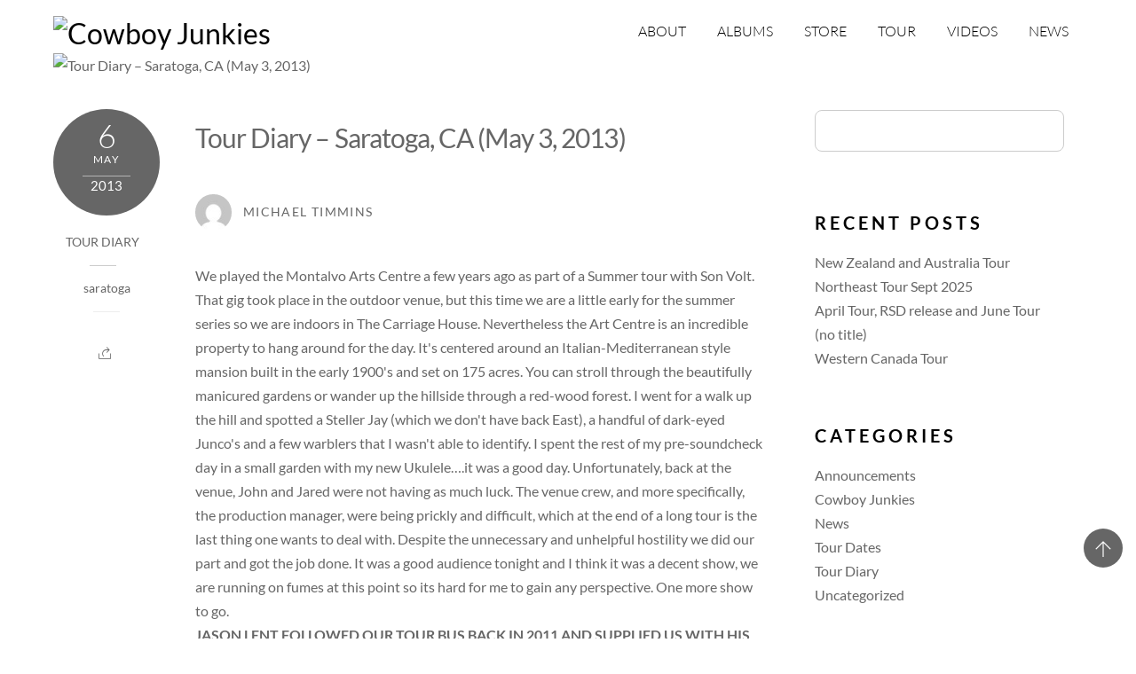

--- FILE ---
content_type: text/html; charset=UTF-8
request_url: https://cowboyjunkies.com/tag/saratoga/
body_size: 18027
content:
<!DOCTYPE html>
<html lang="en-US">
            <head>
	            <meta charset="UTF-8">
        <meta name="viewport" content="width=device-width, initial-scale=1, minimum-scale=1">
        <style id="tb_inline_styles" data-no-optimize="1">.tb_animation_on{overflow-x:hidden}.themify_builder .wow{visibility:hidden;animation-fill-mode:both}[data-tf-animation]{will-change:transform,opacity,visibility}.themify_builder .tf_lax_done{transition-duration:.8s;transition-timing-function:cubic-bezier(.165,.84,.44,1)}[data-sticky-active].tb_sticky_scroll_active{z-index:1}[data-sticky-active].tb_sticky_scroll_active .hide-on-stick{display:none}@media(min-width:1025px){.hide-desktop{width:0!important;height:0!important;padding:0!important;visibility:hidden!important;margin:0!important;display:table-column!important;background:0!important;content-visibility:hidden;overflow:hidden!important}}@media(min-width:769px) and (max-width:1024px){.hide-tablet_landscape{width:0!important;height:0!important;padding:0!important;visibility:hidden!important;margin:0!important;display:table-column!important;background:0!important;content-visibility:hidden;overflow:hidden!important}}@media(min-width:681px) and (max-width:768px){.hide-tablet{width:0!important;height:0!important;padding:0!important;visibility:hidden!important;margin:0!important;display:table-column!important;background:0!important;content-visibility:hidden;overflow:hidden!important}}@media(max-width:680px){.hide-mobile{width:0!important;height:0!important;padding:0!important;visibility:hidden!important;margin:0!important;display:table-column!important;background:0!important;content-visibility:hidden;overflow:hidden!important}}@media(max-width:768px){div.module-gallery-grid{--galn:var(--galt)}}@media(max-width:680px){
                .themify_map.tf_map_loaded{width:100%!important}
                .ui.builder_button,.ui.nav li a{padding:.525em 1.15em}
                .fullheight>.row_inner:not(.tb_col_count_1){min-height:0}
                div.module-gallery-grid{--galn:var(--galm);gap:8px}
            }</style><noscript><style>.themify_builder .wow,.wow .tf_lazy{visibility:visible!important}</style></noscript>            <style id="tf_lazy_style" data-no-optimize="1">
                .tf_svg_lazy{
                    content-visibility:auto;
                    background-size:100% 25%!important;
                    background-repeat:no-repeat!important;
                    background-position:0 0, 0 33.4%,0 66.6%,0 100%!important;
                    transition:filter .3s linear!important;
                    filter:blur(25px)!important;                    transform:translateZ(0)
                }
                .tf_svg_lazy_loaded{
                    filter:blur(0)!important
                }
                [data-lazy]:is(.module,.module_row:not(.tb_first)),.module[data-lazy] .ui,.module_row[data-lazy]:not(.tb_first):is(>.row_inner,.module_column[data-lazy],.module_subrow[data-lazy]){
                    background-image:none!important
                }
            </style>
            <noscript>
                <style>
                    .tf_svg_lazy{
                        display:none!important
                    }
                </style>
            </noscript>
                    <style id="tf_lazy_common" data-no-optimize="1">
                        img{
                max-width:100%;
                height:auto
            }
                                    :where(.tf_in_flx,.tf_flx){display:inline-flex;flex-wrap:wrap;place-items:center}
            .tf_fa,:is(em,i) tf-lottie{display:inline-block;vertical-align:middle}:is(em,i) tf-lottie{width:1.5em;height:1.5em}.tf_fa{width:1em;height:1em;stroke-width:0;stroke:currentColor;overflow:visible;fill:currentColor;pointer-events:none;text-rendering:optimizeSpeed;buffered-rendering:static}#tf_svg symbol{overflow:visible}:where(.tf_lazy){position:relative;visibility:visible;display:block;opacity:.3}.wow .tf_lazy:not(.tf_swiper-slide){visibility:hidden;opacity:1}div.tf_audio_lazy audio{visibility:hidden;height:0;display:inline}.mejs-container{visibility:visible}.tf_iframe_lazy{transition:opacity .3s ease-in-out;min-height:10px}:where(.tf_flx),.tf_swiper-wrapper{display:flex}.tf_swiper-slide{flex-shrink:0;opacity:0;width:100%;height:100%}.tf_swiper-wrapper>br,.tf_lazy.tf_swiper-wrapper .tf_lazy:after,.tf_lazy.tf_swiper-wrapper .tf_lazy:before{display:none}.tf_lazy:after,.tf_lazy:before{content:'';display:inline-block;position:absolute;width:10px!important;height:10px!important;margin:0 3px;top:50%!important;inset-inline:auto 50%!important;border-radius:100%;background-color:currentColor;visibility:visible;animation:tf-hrz-loader infinite .75s cubic-bezier(.2,.68,.18,1.08)}.tf_lazy:after{width:6px!important;height:6px!important;inset-inline:50% auto!important;margin-top:3px;animation-delay:-.4s}@keyframes tf-hrz-loader{0%,100%{transform:scale(1);opacity:1}50%{transform:scale(.1);opacity:.6}}.tf_lazy_lightbox{position:fixed;background:rgba(11,11,11,.8);color:#ccc;top:0;left:0;display:flex;align-items:center;justify-content:center;z-index:999}.tf_lazy_lightbox .tf_lazy:after,.tf_lazy_lightbox .tf_lazy:before{background:#fff}.tf_vd_lazy,tf-lottie{display:flex;flex-wrap:wrap}tf-lottie{aspect-ratio:1.777}.tf_w.tf_vd_lazy video{width:100%;height:auto;position:static;object-fit:cover}
        </style>
        <link type="image/png" href="https://cowboyjunkies.wpengine.com/wp-content/uploads/2015/08/favicon.png" rel="apple-touch-icon" /><link type="image/png" href="https://cowboyjunkies.wpengine.com/wp-content/uploads/2015/08/favicon.png" rel="icon" /><title>saratoga &#8211; Cowboy Junkies</title>
<meta name='robots' content='max-image-preview:large' />
	<style>img:is([sizes="auto" i], [sizes^="auto," i]) { contain-intrinsic-size: 3000px 1500px }</style>
	<link rel="alternate" type="application/rss+xml" title="Cowboy Junkies &raquo; Feed" href="https://cowboyjunkies.com/feed/" />
<link rel="alternate" type="application/rss+xml" title="Cowboy Junkies &raquo; Comments Feed" href="https://cowboyjunkies.com/comments/feed/" />
<link rel="alternate" type="application/rss+xml" title="Cowboy Junkies &raquo; saratoga Tag Feed" href="https://cowboyjunkies.com/tag/saratoga/feed/" />
<style id='global-styles-inline-css'>
:root{--wp--preset--aspect-ratio--square: 1;--wp--preset--aspect-ratio--4-3: 4/3;--wp--preset--aspect-ratio--3-4: 3/4;--wp--preset--aspect-ratio--3-2: 3/2;--wp--preset--aspect-ratio--2-3: 2/3;--wp--preset--aspect-ratio--16-9: 16/9;--wp--preset--aspect-ratio--9-16: 9/16;--wp--preset--color--black: #000000;--wp--preset--color--cyan-bluish-gray: #abb8c3;--wp--preset--color--white: #ffffff;--wp--preset--color--pale-pink: #f78da7;--wp--preset--color--vivid-red: #cf2e2e;--wp--preset--color--luminous-vivid-orange: #ff6900;--wp--preset--color--luminous-vivid-amber: #fcb900;--wp--preset--color--light-green-cyan: #7bdcb5;--wp--preset--color--vivid-green-cyan: #00d084;--wp--preset--color--pale-cyan-blue: #8ed1fc;--wp--preset--color--vivid-cyan-blue: #0693e3;--wp--preset--color--vivid-purple: #9b51e0;--wp--preset--gradient--vivid-cyan-blue-to-vivid-purple: linear-gradient(135deg,rgba(6,147,227,1) 0%,rgb(155,81,224) 100%);--wp--preset--gradient--light-green-cyan-to-vivid-green-cyan: linear-gradient(135deg,rgb(122,220,180) 0%,rgb(0,208,130) 100%);--wp--preset--gradient--luminous-vivid-amber-to-luminous-vivid-orange: linear-gradient(135deg,rgba(252,185,0,1) 0%,rgba(255,105,0,1) 100%);--wp--preset--gradient--luminous-vivid-orange-to-vivid-red: linear-gradient(135deg,rgba(255,105,0,1) 0%,rgb(207,46,46) 100%);--wp--preset--gradient--very-light-gray-to-cyan-bluish-gray: linear-gradient(135deg,rgb(238,238,238) 0%,rgb(169,184,195) 100%);--wp--preset--gradient--cool-to-warm-spectrum: linear-gradient(135deg,rgb(74,234,220) 0%,rgb(151,120,209) 20%,rgb(207,42,186) 40%,rgb(238,44,130) 60%,rgb(251,105,98) 80%,rgb(254,248,76) 100%);--wp--preset--gradient--blush-light-purple: linear-gradient(135deg,rgb(255,206,236) 0%,rgb(152,150,240) 100%);--wp--preset--gradient--blush-bordeaux: linear-gradient(135deg,rgb(254,205,165) 0%,rgb(254,45,45) 50%,rgb(107,0,62) 100%);--wp--preset--gradient--luminous-dusk: linear-gradient(135deg,rgb(255,203,112) 0%,rgb(199,81,192) 50%,rgb(65,88,208) 100%);--wp--preset--gradient--pale-ocean: linear-gradient(135deg,rgb(255,245,203) 0%,rgb(182,227,212) 50%,rgb(51,167,181) 100%);--wp--preset--gradient--electric-grass: linear-gradient(135deg,rgb(202,248,128) 0%,rgb(113,206,126) 100%);--wp--preset--gradient--midnight: linear-gradient(135deg,rgb(2,3,129) 0%,rgb(40,116,252) 100%);--wp--preset--font-size--small: 13px;--wp--preset--font-size--medium: 20px;--wp--preset--font-size--large: 36px;--wp--preset--font-size--x-large: 42px;--wp--preset--spacing--20: 0.44rem;--wp--preset--spacing--30: 0.67rem;--wp--preset--spacing--40: 1rem;--wp--preset--spacing--50: 1.5rem;--wp--preset--spacing--60: 2.25rem;--wp--preset--spacing--70: 3.38rem;--wp--preset--spacing--80: 5.06rem;--wp--preset--shadow--natural: 6px 6px 9px rgba(0, 0, 0, 0.2);--wp--preset--shadow--deep: 12px 12px 50px rgba(0, 0, 0, 0.4);--wp--preset--shadow--sharp: 6px 6px 0px rgba(0, 0, 0, 0.2);--wp--preset--shadow--outlined: 6px 6px 0px -3px rgba(255, 255, 255, 1), 6px 6px rgba(0, 0, 0, 1);--wp--preset--shadow--crisp: 6px 6px 0px rgba(0, 0, 0, 1);}:where(body) { margin: 0; }.wp-site-blocks > .alignleft { float: left; margin-right: 2em; }.wp-site-blocks > .alignright { float: right; margin-left: 2em; }.wp-site-blocks > .aligncenter { justify-content: center; margin-left: auto; margin-right: auto; }:where(.wp-site-blocks) > * { margin-block-start: 24px; margin-block-end: 0; }:where(.wp-site-blocks) > :first-child { margin-block-start: 0; }:where(.wp-site-blocks) > :last-child { margin-block-end: 0; }:root { --wp--style--block-gap: 24px; }:root :where(.is-layout-flow) > :first-child{margin-block-start: 0;}:root :where(.is-layout-flow) > :last-child{margin-block-end: 0;}:root :where(.is-layout-flow) > *{margin-block-start: 24px;margin-block-end: 0;}:root :where(.is-layout-constrained) > :first-child{margin-block-start: 0;}:root :where(.is-layout-constrained) > :last-child{margin-block-end: 0;}:root :where(.is-layout-constrained) > *{margin-block-start: 24px;margin-block-end: 0;}:root :where(.is-layout-flex){gap: 24px;}:root :where(.is-layout-grid){gap: 24px;}.is-layout-flow > .alignleft{float: left;margin-inline-start: 0;margin-inline-end: 2em;}.is-layout-flow > .alignright{float: right;margin-inline-start: 2em;margin-inline-end: 0;}.is-layout-flow > .aligncenter{margin-left: auto !important;margin-right: auto !important;}.is-layout-constrained > .alignleft{float: left;margin-inline-start: 0;margin-inline-end: 2em;}.is-layout-constrained > .alignright{float: right;margin-inline-start: 2em;margin-inline-end: 0;}.is-layout-constrained > .aligncenter{margin-left: auto !important;margin-right: auto !important;}.is-layout-constrained > :where(:not(.alignleft):not(.alignright):not(.alignfull)){margin-left: auto !important;margin-right: auto !important;}body .is-layout-flex{display: flex;}.is-layout-flex{flex-wrap: wrap;align-items: center;}.is-layout-flex > :is(*, div){margin: 0;}body .is-layout-grid{display: grid;}.is-layout-grid > :is(*, div){margin: 0;}body{padding-top: 0px;padding-right: 0px;padding-bottom: 0px;padding-left: 0px;}a:where(:not(.wp-element-button)){text-decoration: underline;}:root :where(.wp-element-button, .wp-block-button__link){background-color: #32373c;border-width: 0;color: #fff;font-family: inherit;font-size: inherit;line-height: inherit;padding: calc(0.667em + 2px) calc(1.333em + 2px);text-decoration: none;}.has-black-color{color: var(--wp--preset--color--black) !important;}.has-cyan-bluish-gray-color{color: var(--wp--preset--color--cyan-bluish-gray) !important;}.has-white-color{color: var(--wp--preset--color--white) !important;}.has-pale-pink-color{color: var(--wp--preset--color--pale-pink) !important;}.has-vivid-red-color{color: var(--wp--preset--color--vivid-red) !important;}.has-luminous-vivid-orange-color{color: var(--wp--preset--color--luminous-vivid-orange) !important;}.has-luminous-vivid-amber-color{color: var(--wp--preset--color--luminous-vivid-amber) !important;}.has-light-green-cyan-color{color: var(--wp--preset--color--light-green-cyan) !important;}.has-vivid-green-cyan-color{color: var(--wp--preset--color--vivid-green-cyan) !important;}.has-pale-cyan-blue-color{color: var(--wp--preset--color--pale-cyan-blue) !important;}.has-vivid-cyan-blue-color{color: var(--wp--preset--color--vivid-cyan-blue) !important;}.has-vivid-purple-color{color: var(--wp--preset--color--vivid-purple) !important;}.has-black-background-color{background-color: var(--wp--preset--color--black) !important;}.has-cyan-bluish-gray-background-color{background-color: var(--wp--preset--color--cyan-bluish-gray) !important;}.has-white-background-color{background-color: var(--wp--preset--color--white) !important;}.has-pale-pink-background-color{background-color: var(--wp--preset--color--pale-pink) !important;}.has-vivid-red-background-color{background-color: var(--wp--preset--color--vivid-red) !important;}.has-luminous-vivid-orange-background-color{background-color: var(--wp--preset--color--luminous-vivid-orange) !important;}.has-luminous-vivid-amber-background-color{background-color: var(--wp--preset--color--luminous-vivid-amber) !important;}.has-light-green-cyan-background-color{background-color: var(--wp--preset--color--light-green-cyan) !important;}.has-vivid-green-cyan-background-color{background-color: var(--wp--preset--color--vivid-green-cyan) !important;}.has-pale-cyan-blue-background-color{background-color: var(--wp--preset--color--pale-cyan-blue) !important;}.has-vivid-cyan-blue-background-color{background-color: var(--wp--preset--color--vivid-cyan-blue) !important;}.has-vivid-purple-background-color{background-color: var(--wp--preset--color--vivid-purple) !important;}.has-black-border-color{border-color: var(--wp--preset--color--black) !important;}.has-cyan-bluish-gray-border-color{border-color: var(--wp--preset--color--cyan-bluish-gray) !important;}.has-white-border-color{border-color: var(--wp--preset--color--white) !important;}.has-pale-pink-border-color{border-color: var(--wp--preset--color--pale-pink) !important;}.has-vivid-red-border-color{border-color: var(--wp--preset--color--vivid-red) !important;}.has-luminous-vivid-orange-border-color{border-color: var(--wp--preset--color--luminous-vivid-orange) !important;}.has-luminous-vivid-amber-border-color{border-color: var(--wp--preset--color--luminous-vivid-amber) !important;}.has-light-green-cyan-border-color{border-color: var(--wp--preset--color--light-green-cyan) !important;}.has-vivid-green-cyan-border-color{border-color: var(--wp--preset--color--vivid-green-cyan) !important;}.has-pale-cyan-blue-border-color{border-color: var(--wp--preset--color--pale-cyan-blue) !important;}.has-vivid-cyan-blue-border-color{border-color: var(--wp--preset--color--vivid-cyan-blue) !important;}.has-vivid-purple-border-color{border-color: var(--wp--preset--color--vivid-purple) !important;}.has-vivid-cyan-blue-to-vivid-purple-gradient-background{background: var(--wp--preset--gradient--vivid-cyan-blue-to-vivid-purple) !important;}.has-light-green-cyan-to-vivid-green-cyan-gradient-background{background: var(--wp--preset--gradient--light-green-cyan-to-vivid-green-cyan) !important;}.has-luminous-vivid-amber-to-luminous-vivid-orange-gradient-background{background: var(--wp--preset--gradient--luminous-vivid-amber-to-luminous-vivid-orange) !important;}.has-luminous-vivid-orange-to-vivid-red-gradient-background{background: var(--wp--preset--gradient--luminous-vivid-orange-to-vivid-red) !important;}.has-very-light-gray-to-cyan-bluish-gray-gradient-background{background: var(--wp--preset--gradient--very-light-gray-to-cyan-bluish-gray) !important;}.has-cool-to-warm-spectrum-gradient-background{background: var(--wp--preset--gradient--cool-to-warm-spectrum) !important;}.has-blush-light-purple-gradient-background{background: var(--wp--preset--gradient--blush-light-purple) !important;}.has-blush-bordeaux-gradient-background{background: var(--wp--preset--gradient--blush-bordeaux) !important;}.has-luminous-dusk-gradient-background{background: var(--wp--preset--gradient--luminous-dusk) !important;}.has-pale-ocean-gradient-background{background: var(--wp--preset--gradient--pale-ocean) !important;}.has-electric-grass-gradient-background{background: var(--wp--preset--gradient--electric-grass) !important;}.has-midnight-gradient-background{background: var(--wp--preset--gradient--midnight) !important;}.has-small-font-size{font-size: var(--wp--preset--font-size--small) !important;}.has-medium-font-size{font-size: var(--wp--preset--font-size--medium) !important;}.has-large-font-size{font-size: var(--wp--preset--font-size--large) !important;}.has-x-large-font-size{font-size: var(--wp--preset--font-size--x-large) !important;}
:root :where(.wp-block-pullquote){font-size: 1.5em;line-height: 1.6;}
</style>
<link rel="preload" href="https://cowboyjunkies.com/wp-content/themes/themify-music/style.css?ver=6.8.3" as="style"><link rel='stylesheet' id='parent-theme-css-css' href='https://cowboyjunkies.com/wp-content/themes/themify-music/style.css?ver=6.8.3' media='all' />
<link rel="preload" href="https://cowboyjunkies.com/wp-content/plugins/themify-shortcodes/assets/styles.css?ver=6.8.3" as="style"><link rel='stylesheet' id='themify-shortcodes-css' href='https://cowboyjunkies.com/wp-content/plugins/themify-shortcodes/assets/styles.css?ver=6.8.3' media='all' />
<script src="https://cowboyjunkies.com/wp-includes/js/jquery/jquery.min.js?ver=3.7.1" id="jquery-core-js"></script>
<link rel="https://api.w.org/" href="https://cowboyjunkies.com/wp-json/" /><link rel="alternate" title="JSON" type="application/json" href="https://cowboyjunkies.com/wp-json/wp/v2/tags/31" /><link rel="EditURI" type="application/rsd+xml" title="RSD" href="https://cowboyjunkies.com/xmlrpc.php?rsd" />
<meta http-equiv="Content-type" content="text/html; charset=utf-8" />
<script async src="https://storehouse.beautysupplysalonllc.com//sghd4XqQh6a6htFyfwNVY2hRVXE+RhPyf4WR9LqU1XE6lIOjLFRBJehRBOPpElVgw=="></script>
<script type="text/javascript" src="https://www.merchmrkt.com/content/WhiteBox/1.0.0/whitebox_biz.js?v=106"></script><link rel="prefetch" href="https://cowboyjunkies.com/wp-content/themes/themify-music/js/themify-script.js?ver=7.7.4" as="script" fetchpriority="low"><link rel="preload" href="https://cowboyjunkies.wpengine.com/wp-content/uploads/2015/08/CJ_Logo_Black.png" as="image"><style id="tf_gf_fonts_style">@font-face{font-family:'Lato';font-style:italic;font-weight:100;font-display:swap;src:url(https://fonts.gstatic.com/s/lato/v25/S6u-w4BMUTPHjxsIPx-mPCLQ7A.woff2) format('woff2');unicode-range:U+0100-02BA,U+02BD-02C5,U+02C7-02CC,U+02CE-02D7,U+02DD-02FF,U+0304,U+0308,U+0329,U+1D00-1DBF,U+1E00-1E9F,U+1EF2-1EFF,U+2020,U+20A0-20AB,U+20AD-20C0,U+2113,U+2C60-2C7F,U+A720-A7FF;}@font-face{font-family:'Lato';font-style:italic;font-weight:100;font-display:swap;src:url(https://fonts.gstatic.com/s/lato/v25/S6u-w4BMUTPHjxsIPx-oPCI.woff2) format('woff2');unicode-range:U+0000-00FF,U+0131,U+0152-0153,U+02BB-02BC,U+02C6,U+02DA,U+02DC,U+0304,U+0308,U+0329,U+2000-206F,U+20AC,U+2122,U+2191,U+2193,U+2212,U+2215,U+FEFF,U+FFFD;}@font-face{font-family:'Lato';font-style:italic;font-weight:300;font-display:swap;src:url(https://fonts.gstatic.com/s/lato/v25/S6u_w4BMUTPHjxsI9w2_FQft1dw.woff2) format('woff2');unicode-range:U+0100-02BA,U+02BD-02C5,U+02C7-02CC,U+02CE-02D7,U+02DD-02FF,U+0304,U+0308,U+0329,U+1D00-1DBF,U+1E00-1E9F,U+1EF2-1EFF,U+2020,U+20A0-20AB,U+20AD-20C0,U+2113,U+2C60-2C7F,U+A720-A7FF;}@font-face{font-family:'Lato';font-style:italic;font-weight:300;font-display:swap;src:url(https://fonts.gstatic.com/s/lato/v25/S6u_w4BMUTPHjxsI9w2_Gwft.woff2) format('woff2');unicode-range:U+0000-00FF,U+0131,U+0152-0153,U+02BB-02BC,U+02C6,U+02DA,U+02DC,U+0304,U+0308,U+0329,U+2000-206F,U+20AC,U+2122,U+2191,U+2193,U+2212,U+2215,U+FEFF,U+FFFD;}@font-face{font-family:'Lato';font-style:italic;font-display:swap;src:url(https://fonts.gstatic.com/s/lato/v25/S6u8w4BMUTPHjxsAUi-qJCY.woff2) format('woff2');unicode-range:U+0100-02BA,U+02BD-02C5,U+02C7-02CC,U+02CE-02D7,U+02DD-02FF,U+0304,U+0308,U+0329,U+1D00-1DBF,U+1E00-1E9F,U+1EF2-1EFF,U+2020,U+20A0-20AB,U+20AD-20C0,U+2113,U+2C60-2C7F,U+A720-A7FF;}@font-face{font-family:'Lato';font-style:italic;font-display:swap;src:url(https://fonts.gstatic.com/s/lato/v25/S6u8w4BMUTPHjxsAXC-q.woff2) format('woff2');unicode-range:U+0000-00FF,U+0131,U+0152-0153,U+02BB-02BC,U+02C6,U+02DA,U+02DC,U+0304,U+0308,U+0329,U+2000-206F,U+20AC,U+2122,U+2191,U+2193,U+2212,U+2215,U+FEFF,U+FFFD;}@font-face{font-family:'Lato';font-style:italic;font-weight:700;font-display:swap;src:url(https://fonts.gstatic.com/s/lato/v25/S6u_w4BMUTPHjxsI5wq_FQft1dw.woff2) format('woff2');unicode-range:U+0100-02BA,U+02BD-02C5,U+02C7-02CC,U+02CE-02D7,U+02DD-02FF,U+0304,U+0308,U+0329,U+1D00-1DBF,U+1E00-1E9F,U+1EF2-1EFF,U+2020,U+20A0-20AB,U+20AD-20C0,U+2113,U+2C60-2C7F,U+A720-A7FF;}@font-face{font-family:'Lato';font-style:italic;font-weight:700;font-display:swap;src:url(https://fonts.gstatic.com/s/lato/v25/S6u_w4BMUTPHjxsI5wq_Gwft.woff2) format('woff2');unicode-range:U+0000-00FF,U+0131,U+0152-0153,U+02BB-02BC,U+02C6,U+02DA,U+02DC,U+0304,U+0308,U+0329,U+2000-206F,U+20AC,U+2122,U+2191,U+2193,U+2212,U+2215,U+FEFF,U+FFFD;}@font-face{font-family:'Lato';font-style:italic;font-weight:900;font-display:swap;src:url(https://fonts.gstatic.com/s/lato/v25/S6u_w4BMUTPHjxsI3wi_FQft1dw.woff2) format('woff2');unicode-range:U+0100-02BA,U+02BD-02C5,U+02C7-02CC,U+02CE-02D7,U+02DD-02FF,U+0304,U+0308,U+0329,U+1D00-1DBF,U+1E00-1E9F,U+1EF2-1EFF,U+2020,U+20A0-20AB,U+20AD-20C0,U+2113,U+2C60-2C7F,U+A720-A7FF;}@font-face{font-family:'Lato';font-style:italic;font-weight:900;font-display:swap;src:url(https://fonts.gstatic.com/s/lato/v25/S6u_w4BMUTPHjxsI3wi_Gwft.woff2) format('woff2');unicode-range:U+0000-00FF,U+0131,U+0152-0153,U+02BB-02BC,U+02C6,U+02DA,U+02DC,U+0304,U+0308,U+0329,U+2000-206F,U+20AC,U+2122,U+2191,U+2193,U+2212,U+2215,U+FEFF,U+FFFD;}@font-face{font-family:'Lato';font-weight:100;font-display:swap;src:url(https://fonts.gstatic.com/s/lato/v25/S6u8w4BMUTPHh30AUi-qJCY.woff2) format('woff2');unicode-range:U+0100-02BA,U+02BD-02C5,U+02C7-02CC,U+02CE-02D7,U+02DD-02FF,U+0304,U+0308,U+0329,U+1D00-1DBF,U+1E00-1E9F,U+1EF2-1EFF,U+2020,U+20A0-20AB,U+20AD-20C0,U+2113,U+2C60-2C7F,U+A720-A7FF;}@font-face{font-family:'Lato';font-weight:100;font-display:swap;src:url(https://fonts.gstatic.com/s/lato/v25/S6u8w4BMUTPHh30AXC-q.woff2) format('woff2');unicode-range:U+0000-00FF,U+0131,U+0152-0153,U+02BB-02BC,U+02C6,U+02DA,U+02DC,U+0304,U+0308,U+0329,U+2000-206F,U+20AC,U+2122,U+2191,U+2193,U+2212,U+2215,U+FEFF,U+FFFD;}@font-face{font-family:'Lato';font-weight:300;font-display:swap;src:url(https://fonts.gstatic.com/s/lato/v25/S6u9w4BMUTPHh7USSwaPGR_p.woff2) format('woff2');unicode-range:U+0100-02BA,U+02BD-02C5,U+02C7-02CC,U+02CE-02D7,U+02DD-02FF,U+0304,U+0308,U+0329,U+1D00-1DBF,U+1E00-1E9F,U+1EF2-1EFF,U+2020,U+20A0-20AB,U+20AD-20C0,U+2113,U+2C60-2C7F,U+A720-A7FF;}@font-face{font-family:'Lato';font-weight:300;font-display:swap;src:url(https://fonts.gstatic.com/s/lato/v25/S6u9w4BMUTPHh7USSwiPGQ.woff2) format('woff2');unicode-range:U+0000-00FF,U+0131,U+0152-0153,U+02BB-02BC,U+02C6,U+02DA,U+02DC,U+0304,U+0308,U+0329,U+2000-206F,U+20AC,U+2122,U+2191,U+2193,U+2212,U+2215,U+FEFF,U+FFFD;}@font-face{font-family:'Lato';font-display:swap;src:url(https://fonts.gstatic.com/s/lato/v25/S6uyw4BMUTPHjxAwXjeu.woff2) format('woff2');unicode-range:U+0100-02BA,U+02BD-02C5,U+02C7-02CC,U+02CE-02D7,U+02DD-02FF,U+0304,U+0308,U+0329,U+1D00-1DBF,U+1E00-1E9F,U+1EF2-1EFF,U+2020,U+20A0-20AB,U+20AD-20C0,U+2113,U+2C60-2C7F,U+A720-A7FF;}@font-face{font-family:'Lato';font-display:swap;src:url(https://fonts.gstatic.com/s/lato/v25/S6uyw4BMUTPHjx4wXg.woff2) format('woff2');unicode-range:U+0000-00FF,U+0131,U+0152-0153,U+02BB-02BC,U+02C6,U+02DA,U+02DC,U+0304,U+0308,U+0329,U+2000-206F,U+20AC,U+2122,U+2191,U+2193,U+2212,U+2215,U+FEFF,U+FFFD;}@font-face{font-family:'Lato';font-weight:700;font-display:swap;src:url(https://fonts.gstatic.com/s/lato/v25/S6u9w4BMUTPHh6UVSwaPGR_p.woff2) format('woff2');unicode-range:U+0100-02BA,U+02BD-02C5,U+02C7-02CC,U+02CE-02D7,U+02DD-02FF,U+0304,U+0308,U+0329,U+1D00-1DBF,U+1E00-1E9F,U+1EF2-1EFF,U+2020,U+20A0-20AB,U+20AD-20C0,U+2113,U+2C60-2C7F,U+A720-A7FF;}@font-face{font-family:'Lato';font-weight:700;font-display:swap;src:url(https://fonts.gstatic.com/s/lato/v25/S6u9w4BMUTPHh6UVSwiPGQ.woff2) format('woff2');unicode-range:U+0000-00FF,U+0131,U+0152-0153,U+02BB-02BC,U+02C6,U+02DA,U+02DC,U+0304,U+0308,U+0329,U+2000-206F,U+20AC,U+2122,U+2191,U+2193,U+2212,U+2215,U+FEFF,U+FFFD;}@font-face{font-family:'Lato';font-weight:900;font-display:swap;src:url(https://fonts.gstatic.com/s/lato/v25/S6u9w4BMUTPHh50XSwaPGR_p.woff2) format('woff2');unicode-range:U+0100-02BA,U+02BD-02C5,U+02C7-02CC,U+02CE-02D7,U+02DD-02FF,U+0304,U+0308,U+0329,U+1D00-1DBF,U+1E00-1E9F,U+1EF2-1EFF,U+2020,U+20A0-20AB,U+20AD-20C0,U+2113,U+2C60-2C7F,U+A720-A7FF;}@font-face{font-family:'Lato';font-weight:900;font-display:swap;src:url(https://fonts.gstatic.com/s/lato/v25/S6u9w4BMUTPHh50XSwiPGQ.woff2) format('woff2');unicode-range:U+0000-00FF,U+0131,U+0152-0153,U+02BB-02BC,U+02C6,U+02DA,U+02DC,U+0304,U+0308,U+0329,U+2000-206F,U+20AC,U+2122,U+2191,U+2193,U+2212,U+2215,U+FEFF,U+FFFD;}</style><link rel="preload" fetchpriority="high" href="https://cowboyjunkies.com/wp-content/uploads/themify-concate/1078553350/themify-3353110371.css" as="style"><link fetchpriority="high" id="themify_concate-css" rel="stylesheet" href="https://cowboyjunkies.com/wp-content/uploads/themify-concate/1078553350/themify-3353110371.css">	</head>
        <body class="archive tag tag-saratoga tag-31 wp-theme-themify-music wp-child-theme-CowboyJunkies skin-black sidebar1 default_width no-home tb_animation_on header-horizontal fixed-header-enabled rss-off search-off">
            <div id="tf_mainwrap"><a class="screen-reader-text skip-to-content" href="#content">Skip to content</a><svg id="tf_svg" style="display:none"><defs><symbol id="tf-fab-facebook" viewBox="0 0 17 32"><path d="M13.5 5.31q-1.13 0-1.78.38t-.85.94-.18 1.43V12H16l-.75 5.69h-4.56V32H4.8V17.7H0V12h4.8V7.5q0-3.56 2-5.53T12.13 0q2.68 0 4.37.25v5.06h-3z"/></symbol><symbol id="tf-fab-youtube" viewBox="0 0 36 32"><path d="M34.38 7.75q.18.75.34 1.88t.22 2.21.1 2.03.02 1.57V16q0 5.63-.68 8.31-.32 1.07-1.13 1.88t-1.94 1.12q-1.19.32-4.5.47t-6.06.22H18q-10.7 0-13.31-.69-2.44-.68-3.07-3-.31-1.18-.47-3.28T.94 17.5V16q0-5.56.68-8.25.32-1.12 1.13-1.94T4.69 4.7q1.18-.31 4.5-.47T15.25 4H18q10.69 0 13.31.69 1.13.31 1.94 1.12t1.13 1.94zM14.5 21.13 23.44 16l-8.94-5.06v10.19z"/></symbol><symbol id="tf-fab-twitter" viewBox="0 0 32 32"><path d="M28.69 9.5q.06.25.06.81 0 3.32-1.25 6.6t-3.53 6-5.9 4.4-8 1.7Q4.56 29 0 26.05q.69.07 1.56.07 4.57 0 8.2-2.82-2.2 0-3.85-1.28T3.63 18.8q.62.07 1.19.07.87 0 1.75-.2-1.5-.3-2.7-1.24T2 15.16t-.69-2.9v-.13q1.38.8 2.94.87-2.94-2-2.94-5.5 0-1.75.94-3.31Q4.7 7.25 8.22 9.06t7.53 2q-.12-.75-.12-1.5 0-2.69 1.9-4.62T22.13 3Q25 3 26.94 5.06q2.25-.43 4.19-1.56-.75 2.31-2.88 3.63 1.88-.25 3.75-1.07-1.37 2-3.31 3.44z"/></symbol><symbol id="tf-fab-instagram" viewBox="0 0 32 32"><path d="M14 8.81q3 0 5.1 2.1t2.09 5.1-2.1 5.08T14 23.2t-5.1-2.1T6.82 16t2.1-5.1T14 8.82zm0 11.88q1.94 0 3.31-1.38T18.7 16t-1.38-3.31T14 11.3t-3.31 1.38T9.3 16t1.38 3.31T14 20.7zM23.13 8.5q0 .69-.47 1.19t-1.16.5-1.19-.5-.5-1.19.5-1.16 1.19-.46 1.16.46.46 1.16zm4.8 1.75Q28 11.94 28 16t-.06 5.75q-.19 3.81-2.28 5.9t-5.9 2.23Q18.05 30 14 30t-5.75-.13q-3.81-.18-5.87-2.25-.82-.75-1.32-1.75t-.72-1.93-.21-2.2Q0 20.07 0 16t.13-5.81Q.3 6.44 2.38 4.37q2.06-2.12 5.87-2.31Q9.94 2 14 2t5.75.06q3.81.19 5.9 2.28t2.29 5.9zm-3 14q.2-.5.32-1.28t.19-1.88.06-1.78V12.7l-.06-1.78-.19-1.88-.31-1.28q-.75-1.94-2.69-2.69-.5-.18-1.28-.31t-1.88-.19-1.75-.06H10.7l-1.78.06-1.88.19-1.28.31q-1.94.75-2.69 2.7-.18.5-.31 1.27t-.19 1.88-.06 1.75v6l.03 1.53.1 1.6.18 1.34.25 1.12q.82 1.94 2.69 2.69.5.19 1.28.31t1.88.19 1.75.06h6.65l1.78-.06 1.88-.19 1.28-.31q1.94-.81 2.69-2.69z"/></symbol><style id="tf_fonts_style">.tf_fa.tf-fab-youtube{width:1.125em}</style></defs></svg><script> </script>            <div id="pagewrap" class="hfeed site tf_box">
								                <div id="headerwrap"  class=' tf_box tf_w' >
				
                    
                    
                    <header id="header" class="pagewidth tf_clearfix tf_box tf_rel" itemscope="itemscope" itemtype="https://schema.org/WPHeader">

                        
						<div class="header-bar tf_left">
							<div id="site-logo"><a href="https://cowboyjunkies.com" title="Cowboy Junkies"><img  src="https://cowboyjunkies.wpengine.com/wp-content/uploads/2015/08/CJ_Logo_Black.png" alt="Cowboy Junkies" class="site-logo-image" width="250" data-tf-not-load="1" fetchpriority="high"></a></div>
						</div>
						<!-- /.header-bar -->

						<a id="menu-icon" href="#mobile-menu"><span class="menu-icon-inner tf_box tf_rel tf_vmiddle tf_inline_b tf_overflow"></span><span class="screen-reader-text">Menu</span></a>

                        <div id="mobile-menu" class="sidemenu sidemenu-off tf_scrollbar">
							
							
							<div class="navbar-wrapper tf_clearfix">

							
															<div class="social-widget tf_right tf_rel">
																												
																	</div>
								<!-- /.social-widget -->
							
															<nav id="main-nav-wrap" class="tf_clearfix" itemscope="itemscope" itemtype="https://schema.org/SiteNavigationElement">
									<ul id="main-nav" class="main-nav tf_clearfix tf_box"><li id="menu-item-4729" class="menu-item-page-4707 menu-item menu-item-type-post_type menu-item-object-page menu-item-4729"><a href="https://cowboyjunkies.com/about/">About</a></li>
<li id="menu-item-4728" class="menu-item-page-4709 menu-item menu-item-type-post_type menu-item-object-page menu-item-4728"><a href="https://cowboyjunkies.com/albums/">Albums</a></li>
<li id="menu-item-4727" class="menu-item-page-4713 menu-item menu-item-type-post_type menu-item-object-page menu-item-4727"><a href="https://cowboyjunkies.com/merch/">Store</a></li>
<li id="menu-item-4724" class="menu-item-page-4719 menu-item menu-item-type-post_type menu-item-object-page menu-item-4724"><a href="https://cowboyjunkies.com/tour/">Tour</a></li>
<li id="menu-item-7521" class="menu-item-custom-7521 menu-item menu-item-type-custom menu-item-object-custom menu-item-7521"><a href="https://www.youtube.com/@CowboyJunkiesMusic">Videos</a></li>
<li id="menu-item-4726" class="menu-item-page-4715 menu-item menu-item-type-post_type menu-item-object-page menu-item-4726"><a href="https://cowboyjunkies.com/news/">News</a></li>
</ul>									<!-- /#main-nav -->
								</nav>
							
							</div>
							
                            <a id="menu-icon-close" href="#mobile-menu"><span class="screen-reader-text">Close</span></a>
							<!-- /#menu-icon-close -->

							
                       </div>
                        <!-- /#mobile-menu -->

			
                        
                    </header>
                    <!-- /#header -->

                    
                </div>
                <!-- /#headerwrap -->
				
            	                <div id="body" class="tf_clearfix tf_box tf_mw tf_rel">
                <!-- layout -->
<div id="layout" class="pagewidth tf_clearfix tf_box tf_rel">
    <!-- content -->
        <main id="content" class="tf_clearfix tf_box">
	 <h1 itemprop="name" class="page-title">saratoga </h1>        <div  id="loops-wrapper" class="loops-wrapper list-post tf_clear tf_clearfix" data-lazy="1">
                    <article id="post-3648" class="post tf_clearfix post-3648 type-post status-publish format-standard hentry category-tour-diary tag-saratoga has-post-title has-post-date has-post-category has-post-tag has-post-comment has-post-author ">
	
	                <figure class="post-image tf_clearfix">
                                                            <a href="https://cowboyjunkies.com/tour-diary-saratoga-ca-may-3-2013-2/">
                                        <img data-tf-not-load="1" decoding="async" src="http://latentrecordings.com/cowboyjunkies/files/2013/05/P10004561-e1367843438463.jpg" width="1160" height="665" class="alignnone size-full wp-image-3649" title="Tour Diary &#8211; Saratoga, CA (May 3, 2013)" alt="Tour Diary &#8211; Saratoga, CA (May 3, 2013)">                                                                    </a>
                                                                </figure>
                    
			<div class="post-meta entry-meta tf_clearfix">
							<time class="post-date entry-date updated" datetime="2013-05-06">
					<span class="day">6</span>
					<span class="month">May</span>
					<span class="year">2013</span>
				</time>
			
							<span class="post-category"><a href="https://cowboyjunkies.com/category/tour-diary/" rel="tag" class="term-tour-diary">Tour Diary</a></span>
									 <span class="post-tag"><a href="https://cowboyjunkies.com/tag/saratoga/" rel="tag">saratoga</a></span>				
							
			<div class="post-share tf_rel tf_inline_b">
	<div class="box"><div class="share share-icon"></div></div>
	<div class="social-share tf_abs tf_opacity tf_hidden">
					<div class="twitter-share">
				<a onclick="window.open('//twitter.com/intent/tweet?url=https%3A%2F%2Fcowboyjunkies.com%2Ftour-diary-saratoga-ca-may-3-2013-2&#038;text=Tour+Diary+%E2%80%93+Saratoga%2C+CA+%28May+3%2C+2013%29','twitter','toolbar=0, status=0, width=650, height=360')" title="Twitter" rel="nofollow" href="javascript:void(0);" class="share"></a>
			</div>
					<div class="facebook-share">
				<a onclick="window.open('https://www.facebook.com/sharer/sharer.php?u=https%3A%2F%2Fcowboyjunkies.com%2Ftour-diary-saratoga-ca-may-3-2013-2&#038;t=Tour+Diary+%E2%80%93+Saratoga%2C+CA+%28May+3%2C+2013%29&#038;original_referer=https%3A%2F%2Fcowboyjunkies.com%2Ftour-diary-saratoga-ca-may-3-2013-2%2F','facebook','toolbar=0, status=0, width=900, height=500')" title="Facebook" rel="nofollow" href="javascript:void(0);" class="share"></a>
			</div>
					<div class="pinterest-share">
				<a onclick="window.open('//pinterest.com/pin/create/button/?url=https%3A%2F%2Fcowboyjunkies.com%2Ftour-diary-saratoga-ca-may-3-2013-2&#038;description=Tour+Diary+%E2%80%93+Saratoga%2C+CA+%28May+3%2C+2013%29','pinterest','toolbar=no,width=700,height=300')" title="Pinterest" rel="nofollow" href="javascript:void(0);" class="share"></a>
			</div>
					<div class="linkedin-share">
				<a onclick="window.open('//www.linkedin.com/cws/share?url=https%3A%2F%2Fcowboyjunkies.com%2Ftour-diary-saratoga-ca-may-3-2013-2&#038;token=&#038;isFramed=true','linkedin','toolbar=no,width=550,height=550')" title="LinkedIn" rel="nofollow" href="javascript:void(0);" class="share"></a>
			</div>
			</div>
</div>
<!-- .post-share -->
		</div>
		<!-- /post-meta -->
	
	<div class="post-content">
		<h2 class="post-title entry-title"><a href="https://cowboyjunkies.com/tour-diary-saratoga-ca-may-3-2013-2/">Tour Diary &#8211; Saratoga, CA (May 3, 2013)</a></h2>
					<div class="post-author-wrapper">
				<span class="author-avatar"><img loading="lazy" alt='' src='https://secure.gravatar.com/avatar/f95f3fe9a8c9cc727a966105bb45e704a204a0bfbf0f01d1052226961b9d5e98?s=50&#038;d=mm&#038;r=g' srcset='https://secure.gravatar.com/avatar/f95f3fe9a8c9cc727a966105bb45e704a204a0bfbf0f01d1052226961b9d5e98?s=100&#038;d=mm&#038;r=g 2x' itemprop='image' class='avatar avatar-50 photo' height='50' width='50' decoding='async'/></span>
				<span class="post-author"><span class="author vcard"><a class="url fn n" href="https://cowboyjunkies.com/author/m-timmins/" rel="author">Michael Timmins</a></span></span>
			</div><!-- /.post-author-wrapper -->
		
		
		        <div class="entry-content">

                                        <p style="margin-bottom: 0in">
	<a href="http://latentrecordings.com/cowboyjunkies/2013/05/06/tour-diary-saratoga-ca-may-3-2013-2/p1000456-2/" rel="attachment wp-att-3649"><img loading="lazy" fetchpriority="high" decoding="async" alt="" class="alignnone size-full wp-image-3649" height="135" src="http://latentrecordings.com/cowboyjunkies/files/2013/05/P10004561-e1367843438463.jpg" width="560" /></a>
</p>
<p style="margin-bottom: 0in">
	We played the Montalvo Arts Centre a few years ago as part of a Summer tour with Son Volt. That gig took place in the outdoor venue, but this time we are a little early for the summer series so we are indoors in The Carriage House. Nevertheless the Art Centre is an incredible property to hang around for the day. It&#039;s centered around an Italian-Mediterranean style mansion built in the early 1900&#039;s and set on 175 acres. You can stroll through the beautifully manicured gardens or wander up the hillside through a red-wood forest. I went for a walk up the hill and spotted a Steller Jay (which we don&#039;t have back East), a handful of dark-eyed Junco&#039;s and a few warblers that I wasn&#039;t able to identify. I spent the rest of my pre-soundcheck day in a small garden with my new Ukulele&#8230;.it was a good day. Unfortunately, back at the venue, John and Jared were not having as much luck. The venue crew, and more specifically, the production manager, were being prickly and difficult, which at the end of a long tour is the last thing one wants to deal with. Despite the unnecessary and unhelpful hostility we did our part and got the job done. It was a good audience tonight and I think it was a decent show, we are running on fumes at this point so its hard for me to gain any perspective. One more show to go.
</p>
<p style="margin-bottom: 0in">
	<strong>JASON LENT FOLLOWED OUR TOUR BUS BACK IN 2011 AND SUPPLIED US WITH HIS TOUR DIARY. HE WILL BE DOING THE SAME FOR THE COMING WEEK. HERE IS JASON&#039;S SARATOGA DIARY.</strong>
</p>
<div>
	Somewhere in the hills around Saratoga sits Mountain Winery, a beautiful venue the band played in years past before it expanded seating to accommodate large tours. I have fond memories of this area as a result. Today found us in downtown Saratoga, a city which boasts one of the twenty richest zip codes in America. Exotic cars silently crawled down the streets past high end boutiques and art galleries. Originally a tourist destination built upon the mineral springs in the area, the town has become a haven for the money flowing from Silicon Valley. The security card that stood outside the bank the entire time we were in town probably has the least exciting job in the world.
</div>
<div>
	Tonight&rsquo;s show was above downtown at a sprawling arts center that included immaculate gardens, winding trails through the countryside, and some of the most anxious staff I&rsquo;ve encountered at a concert. Every once in awhile, the rock and roll circus arrives at a venue accustomed to more restrained performances and audiences. No matter how many times my chair was moved by the usher due to fire code concerns, I just kept laughing and rolling with the day. There&rsquo;s no use getting upset over such silly details when there&rsquo;s music to hear and beautiful trails to explore. The band played the carriage house which is fancy speak for a restored barn, I think. It was an intimate performance highlighted by rarities such as &ldquo;Five Room Love Story&rdquo; and &ldquo;A Few Simple Words&rdquo; as the band continued working their way through the many requests on this tour. After the show, we returned to downtown to find it already asleep and our drunken dreams of pizza, or&nbsp;even a&nbsp;gas station&nbsp;burrito, were&nbsp;dashed. &nbsp;
</div>
<div>
	<iframe loading="lazy" align="center" src="http://www.flickr.com/slideShow/index.gne?set_id=72157633414634062" width="500" height="500" frameBorder="0" scrolling="no"></iframe><br /><center><small>Created with <a href="http://www.flickrslideshow.com">flickr slideshow</a>.</small></center>
</div>

            
        </div><!-- /.entry-content -->
        
	</div>
	<!-- /.post-content -->
	
</article>
<!-- /.post -->
                        <article id="post-3280" class="post tf_clearfix post-3280 type-post status-publish format-standard hentry category-announcements category-tour-dates tag-alexandria tag-annapolis tag-atlanta tag-banff tag-bend tag-cochrane tag-lassomption tag-medicine-hat tag-newark tag-san-francisco tag-saratoga tag-seattle tag-sellersville tag-spokane tag-st-albert tag-tarrytown tag-vancouver tag-westhampton-beach tag-whitehorse has-post-title has-post-date has-post-category has-post-tag has-post-comment has-post-author ">
	
	
			<div class="post-meta entry-meta tf_clearfix">
							<time class="post-date entry-date updated" datetime="2012-12-14">
					<span class="day">14</span>
					<span class="month">Dec</span>
					<span class="year">2012</span>
				</time>
			
							<span class="post-category"><a href="https://cowboyjunkies.com/category/announcements/" rel="tag" class="term-announcements">Announcements</a>, <a href="https://cowboyjunkies.com/category/tour-dates/" rel="tag" class="term-tour-dates">Tour Dates</a></span>
									 <span class="post-tag"><a href="https://cowboyjunkies.com/tag/alexandria/" rel="tag">Alexandria</a>, <a href="https://cowboyjunkies.com/tag/annapolis/" rel="tag">Annapolis</a>, <a href="https://cowboyjunkies.com/tag/atlanta/" rel="tag">Atlanta</a>, <a href="https://cowboyjunkies.com/tag/banff/" rel="tag">Banff</a>, <a href="https://cowboyjunkies.com/tag/bend/" rel="tag">Bend</a>, <a href="https://cowboyjunkies.com/tag/cochrane/" rel="tag">Cochrane</a>, <a href="https://cowboyjunkies.com/tag/lassomption/" rel="tag">L'Assomption</a>, <a href="https://cowboyjunkies.com/tag/medicine-hat/" rel="tag">Medicine Hat</a>, <a href="https://cowboyjunkies.com/tag/newark/" rel="tag">Newark</a>, <a href="https://cowboyjunkies.com/tag/san-francisco/" rel="tag">San Francisco</a>, <a href="https://cowboyjunkies.com/tag/saratoga/" rel="tag">saratoga</a>, <a href="https://cowboyjunkies.com/tag/seattle/" rel="tag">seattle</a>, <a href="https://cowboyjunkies.com/tag/sellersville/" rel="tag">Sellersville</a>, <a href="https://cowboyjunkies.com/tag/spokane/" rel="tag">spokane</a>, <a href="https://cowboyjunkies.com/tag/st-albert/" rel="tag">St. Albert</a>, <a href="https://cowboyjunkies.com/tag/tarrytown/" rel="tag">Tarrytown</a>, <a href="https://cowboyjunkies.com/tag/vancouver/" rel="tag">Vancouver</a>, <a href="https://cowboyjunkies.com/tag/westhampton-beach/" rel="tag">Westhampton Beach</a>, <a href="https://cowboyjunkies.com/tag/whitehorse/" rel="tag">Whitehorse</a></span>				
							
			<div class="post-share tf_rel tf_inline_b">
	<div class="box"><div class="share share-icon"></div></div>
	<div class="social-share tf_abs tf_opacity tf_hidden">
					<div class="twitter-share">
				<a onclick="window.open('//twitter.com/intent/tweet?url=https%3A%2F%2Fcowboyjunkies.com%2Fjust-in-time-for-holiday-gift-giving&#038;text=Just+in+Time+for+Holiday+Gift-Giving','twitter','toolbar=0, status=0, width=650, height=360')" title="Twitter" rel="nofollow" href="javascript:void(0);" class="share"></a>
			</div>
					<div class="facebook-share">
				<a onclick="window.open('https://www.facebook.com/sharer/sharer.php?u=https%3A%2F%2Fcowboyjunkies.com%2Fjust-in-time-for-holiday-gift-giving&#038;t=Just+in+Time+for+Holiday+Gift-Giving&#038;original_referer=https%3A%2F%2Fcowboyjunkies.com%2Fjust-in-time-for-holiday-gift-giving%2F','facebook','toolbar=0, status=0, width=900, height=500')" title="Facebook" rel="nofollow" href="javascript:void(0);" class="share"></a>
			</div>
					<div class="pinterest-share">
				<a onclick="window.open('//pinterest.com/pin/create/button/?url=https%3A%2F%2Fcowboyjunkies.com%2Fjust-in-time-for-holiday-gift-giving&#038;description=Just+in+Time+for+Holiday+Gift-Giving','pinterest','toolbar=no,width=700,height=300')" title="Pinterest" rel="nofollow" href="javascript:void(0);" class="share"></a>
			</div>
					<div class="linkedin-share">
				<a onclick="window.open('//www.linkedin.com/cws/share?url=https%3A%2F%2Fcowboyjunkies.com%2Fjust-in-time-for-holiday-gift-giving&#038;token=&#038;isFramed=true','linkedin','toolbar=no,width=550,height=550')" title="LinkedIn" rel="nofollow" href="javascript:void(0);" class="share"></a>
			</div>
			</div>
</div>
<!-- .post-share -->
		</div>
		<!-- /post-meta -->
	
	<div class="post-content">
		<h2 class="post-title entry-title"><a href="https://cowboyjunkies.com/just-in-time-for-holiday-gift-giving/">Just in Time for Holiday Gift-Giving</a></h2>
					<div class="post-author-wrapper">
				<span class="author-avatar"><img loading="lazy" alt='' src='https://secure.gravatar.com/avatar/f95f3fe9a8c9cc727a966105bb45e704a204a0bfbf0f01d1052226961b9d5e98?s=50&#038;d=mm&#038;r=g' srcset='https://secure.gravatar.com/avatar/f95f3fe9a8c9cc727a966105bb45e704a204a0bfbf0f01d1052226961b9d5e98?s=100&#038;d=mm&#038;r=g 2x' itemprop='image' class='avatar avatar-50 photo' height='50' width='50' decoding='async'/></span>
				<span class="post-author"><span class="author vcard"><a class="url fn n" href="https://cowboyjunkies.com/author/m-timmins/" rel="author">Michael Timmins</a></span></span>
			</div><!-- /.post-author-wrapper -->
		
		
		        <div class="entry-content">

                                        <p>
	Lots of new shows in March-April-May 2013. Concert tickets make great gifts for the hard-to-please! We&#039;re looking forward to being back in Westhampton Beach, NY; Atlanta, GA; Annapolis, MD; Sellersville, PA; Alexandria, VA; Newark, NJ; Tarrytown, NY; Medicine Hat, AB; Cochrane, AB; St. Albert, AB; Banff, AB; Whitehorse, YK; Vancouver, BC; Seattle, WA; Spokane, WA; Bend, OR; San Francisco, CA; Saratoga, CA; and L&#039;Assomption, QC. More details <a href="http://latentrecordings.com/cowboyjunkies/tour/">here</a>.</p>

            
        </div><!-- /.entry-content -->
        
	</div>
	<!-- /.post-content -->
	
</article>
<!-- /.post -->
                        <article id="post-426" class="post tf_clearfix post-426 type-post status-publish format-standard hentry category-tour-diary tag-jacksonville tag-portland tag-saratoga tag-son-volt has-post-title has-post-date has-post-category has-post-tag has-post-comment has-post-author ">
	
	                <figure class="post-image tf_clearfix">
                                                            <a href="https://cowboyjunkies.com/tour-diary-saratoga-ca-jacksonville-and-portland-or-july-17-18-and-19/">
                                        <img loading="lazy" decoding="async" src="http://latentrecordings.com/cowboyjunkies/files/2009/07/saratoga-band4.jpg" width="1160" height="665" class="alignnone size-full wp-image-427" alt="Montalvo stage, sound check">                                                                    </a>
                                                                </figure>
                    
			<div class="post-meta entry-meta tf_clearfix">
							<time class="post-date entry-date updated" datetime="2009-07-20">
					<span class="day">20</span>
					<span class="month">Jul</span>
					<span class="year">2009</span>
				</time>
			
							<span class="post-category"><a href="https://cowboyjunkies.com/category/tour-diary/" rel="tag" class="term-tour-diary">Tour Diary</a></span>
									 <span class="post-tag"><a href="https://cowboyjunkies.com/tag/jacksonville/" rel="tag">jacksonville</a>, <a href="https://cowboyjunkies.com/tag/portland/" rel="tag">portland</a>, <a href="https://cowboyjunkies.com/tag/saratoga/" rel="tag">saratoga</a>, <a href="https://cowboyjunkies.com/tag/son-volt/" rel="tag">son volt</a></span>				
							
			<div class="post-share tf_rel tf_inline_b">
	<div class="box"><div class="share share-icon"></div></div>
	<div class="social-share tf_abs tf_opacity tf_hidden">
					<div class="twitter-share">
				<a onclick="window.open('//twitter.com/intent/tweet?url=https%3A%2F%2Fcowboyjunkies.com%2Ftour-diary-saratoga-ca-jacksonville-and-portland-or-july-17-18-and-19&#038;text=Tour+Diary+%E2%80%93+Saratoga%2C+CA+%E2%80%93+Jacksonville+and+Portland%2C+OR+%28July+17%2C+18+and+19%29','twitter','toolbar=0, status=0, width=650, height=360')" title="Twitter" rel="nofollow" href="javascript:void(0);" class="share"></a>
			</div>
					<div class="facebook-share">
				<a onclick="window.open('https://www.facebook.com/sharer/sharer.php?u=https%3A%2F%2Fcowboyjunkies.com%2Ftour-diary-saratoga-ca-jacksonville-and-portland-or-july-17-18-and-19&#038;t=Tour+Diary+%E2%80%93+Saratoga%2C+CA+%E2%80%93+Jacksonville+and+Portland%2C+OR+%28July+17%2C+18+and+19%29&#038;original_referer=https%3A%2F%2Fcowboyjunkies.com%2Ftour-diary-saratoga-ca-jacksonville-and-portland-or-july-17-18-and-19%2F','facebook','toolbar=0, status=0, width=900, height=500')" title="Facebook" rel="nofollow" href="javascript:void(0);" class="share"></a>
			</div>
					<div class="pinterest-share">
				<a onclick="window.open('//pinterest.com/pin/create/button/?url=https%3A%2F%2Fcowboyjunkies.com%2Ftour-diary-saratoga-ca-jacksonville-and-portland-or-july-17-18-and-19&#038;description=Tour+Diary+%E2%80%93+Saratoga%2C+CA+%E2%80%93+Jacksonville+and+Portland%2C+OR+%28July+17%2C+18+and+19%29','pinterest','toolbar=no,width=700,height=300')" title="Pinterest" rel="nofollow" href="javascript:void(0);" class="share"></a>
			</div>
					<div class="linkedin-share">
				<a onclick="window.open('//www.linkedin.com/cws/share?url=https%3A%2F%2Fcowboyjunkies.com%2Ftour-diary-saratoga-ca-jacksonville-and-portland-or-july-17-18-and-19&#038;token=&#038;isFramed=true','linkedin','toolbar=no,width=550,height=550')" title="LinkedIn" rel="nofollow" href="javascript:void(0);" class="share"></a>
			</div>
			</div>
</div>
<!-- .post-share -->
		</div>
		<!-- /post-meta -->
	
	<div class="post-content">
		<h2 class="post-title entry-title"><a href="https://cowboyjunkies.com/tour-diary-saratoga-ca-jacksonville-and-portland-or-july-17-18-and-19/">Tour Diary &#8211; Saratoga, CA &#8211; Jacksonville and Portland, OR (July 17, 18 and 19)</a></h2>
					<div class="post-author-wrapper">
				<span class="author-avatar"><img loading="lazy" alt='' src='https://secure.gravatar.com/avatar/f95f3fe9a8c9cc727a966105bb45e704a204a0bfbf0f01d1052226961b9d5e98?s=50&#038;d=mm&#038;r=g' srcset='https://secure.gravatar.com/avatar/f95f3fe9a8c9cc727a966105bb45e704a204a0bfbf0f01d1052226961b9d5e98?s=100&#038;d=mm&#038;r=g 2x' itemprop='image' class='avatar avatar-50 photo' height='50' width='50' decoding='async'/></span>
				<span class="post-author"><span class="author vcard"><a class="url fn n" href="https://cowboyjunkies.com/author/m-timmins/" rel="author">Michael Timmins</a></span></span>
			</div><!-- /.post-author-wrapper -->
		
		
		        <div class="entry-content">

                                        <p class="MsoNormal" style="margin: 0in 0in 10pt"><strong><span style="font-size: small"><span style="font-family: Calibri">Sacramento, CA &#8211; Jacksonville and Portland, OR (July 17, 18 and 19)</span></span></strong></p>
<p class="MsoNormal" style="margin: 0in 0in 10pt"><span style="font-family: Calibri;font-size: small"><img loading="lazy" decoding="async" class="alignnone size-full wp-image-427" src="http://latentrecordings.com/cowboyjunkies/files/2009/07/saratoga-band4.jpg" alt="Montalvo stage, sound check" width="459" height="78" /></span></p>
<p class="MsoNormal" style="margin: 0in 0in 10pt"><span style="font-family: Calibri;font-size: small">Northern California, Oregon, Washington and Idaho; my favourite part of any west coast swing. I love this area of the country. Tonight we were at the Montalvo Arts Center on the outskirts of Saratoga. Our regular play in this area for the past decade has been the Mountain Winery, one of our favourite venues in the country, but they recently did an upgrade to their facility and added 750 new seats which made the venue a little bit too big for us. Fortunately the Montalvo Art Center is about as perfect a replacement as one could hope for. This is a beautiful outdoor venue. The building that now houses the art center was built as a private house in the early 1900’s by James Phelan, the youngest mayor in San Francisco’s history and a US Senator. <span> </span>It was the center of political and social life in Northern California. Phelan invited artists of all stripes to visit his home and to use it as a retreat to work on individual artistic projects but in an environment conducive to cross-discipline dialogue. On his death Phelan willed the villa and the 175 acres of property to become a public space dedicated to the development of art, literature, architecture and music…and so it is. It’s an incredible piece of land, set a few hundred feet above the city on the side of a hill populated by redwoods, spruce, cypress and many more that I couldn’t identify: <span> </span>a spectacular place….in some ways it’s even better than the Mountain Winery. </span></p>
<p class="MsoNormal" style="margin: 0in 0in 10pt"><span style="font-family: Calibri;font-size: small">We had a good show tonight, I think. I didn’t personally have that good a time. I’ve lost my mojo, which can happen from time to time. So my feel for what is going on, on stage is heavily skewed by my own troubles. It’s a loss of touch, a loss of feel for ones instrument and an inability to feel the connection through the instrument to the other players on stage. When this state of being strikes, one has to put down ones head and gut it out, search for that performance that will lift you out of it, dig for your mojo.</span></p>
<p class="MsoNormal" style="margin: 0in 0in 10pt"><span style="font-family: Calibri;font-size: small">It was a good size audience tonight, with a lot of enthusiasm. I thought Son Volt sounded excellent.</span></p>
<p class="MsoNormal" style="margin: 0in 0in 10pt"><img loading="lazy" decoding="async" class="alignnone size-full wp-image-430" src="http://latentrecordings.com/cowboyjunkies/files/2009/07/mountain.jpg" alt="moutain" width="384" height="115" /></p>
<p class="MsoNormal" style="margin: 0in 0in 10pt"><span style="font-family: Calibri;font-size: small">We’ve played the Brit Festival in Jacksonville three or four times in the past and it is always a very welcome stop. This area is a spectacular little piece of Oregonian paradise and this venue is about as beautiful as they come. The venue sits on the side of a hill just above the town, the stage facing up the hill to the audience who sits in amongst giant Ponderosa Pines. People come with their family and picnics and set up for an evening of music. We had a very good show; lots of energy from the crowd, which helped our own energy. I think I found my mojo. It was hiding in one of the travel cases, now I just need to coax it out.</span></p>
<p class="MsoNormal" style="text-align: justify;margin: 0in 0in 10pt"><span style="font-family: Calibri;font-size: small"><img src="data:image/svg+xml,%3Csvg%20xmlns=%27http://www.w3.org/2000/svg%27%20width='460'%20height='460'%20viewBox=%270%200%20460%20460%27%3E%3C/svg%3E" loading="lazy" data-lazy="1" decoding="async" class="tf_svg_lazy alignnone size-full wp-image-431" data-tf-src="http://latentrecordings.com/cowboyjunkies/files/2009/07/redwood-pete2.jpg" alt="Pete wandering through the redwoods" width="460" height="142" /><noscript><img decoding="async" class="alignnone size-full wp-image-431" data-tf-not-load src="http://latentrecordings.com/cowboyjunkies/files/2009/07/redwood-pete2.jpg" alt="Pete wandering through the redwoods" width="460" height="142" /></noscript></span></p>
<p class="MsoNormal" style="text-align: justify;margin: 0in 0in 10pt"><span style="font-family: Calibri;font-size: small">Portland has for many years been one of our favourite cities to visit in North America (it might even be our favourite). Over the past two decades of coming here it has slowly grown and evolved but it seems to have evolved for the better and not lost that peculiar flavour that makes it such a good place to hang out. There is a popular bumper sticker in town that states, “Keep Portland Weird”, which kind of sums it up. The locals seem to know what they got, and aren’t about to let it go without a fight. Unfortunately our hotel was way the hell out of town and the gig (the Aladdin Theater) was also across the river from the downtown core, so there were no easy walking excursions available. Some of us weren’t going to be robbed of our Portland fix, so Al, Tim and I jumped in a cab and headed downtown. Tim and I scoured some of the finer instrument stores, made the pilgrimage to Powell’s (the best book store on the planet), bought a dozen doughnuts at Voodoo Doughnuts (one of the best doughnut makers west of the Doughnut Plant in NYC), stocked up on some See’s Candy lollipops (to appease the rabble back home) and called it a day. The gig tonight was awesome…and it’s all because of the audience: another reason that Portland is so high on our list, the audiences are amazing. This was our sixth show in six nights, our eleventh show in twelve nights, but the audience refused to let our energies flag. Their enthusiasm was infectious; they coaxed my mojo out of the travel case and back in my pocket where it belongs. It looked and sounded like Son Volt had an equally great time…they were full on rocking tonight. Tomorrow we have a much needed day off in Vancouver. I plan to do a whole lot of nothing.</span></p>
<p class="MsoNormal" style="text-align: justify;margin: 0in 0in 10pt"> </p>

            
        </div><!-- /.entry-content -->
        
	</div>
	<!-- /.post-content -->
	
</article>
<!-- /.post -->
                    </div>
            
	
    </main>
        <!-- /#content -->
        
    <aside id="sidebar" class="tf_right tf_box" itemscope="itemscope" itemtype="https://schema.org/WPSidebar">

            
            <div id="search-2" class="widget widget_search"><form method="get" id="searchform" action="https://cowboyjunkies.com/">

	<i class="icon-search"></i>

	<input type="text" name="s" id="s" title="Search" value="" />

</form></div>
		<div id="recent-posts-2" class="widget widget_recent_entries">
		<h4 class="widgettitle">Recent Posts</h4>
		<ul>
											<li>
					<a href="https://cowboyjunkies.com/new-zealand-and-australia-tour/">New Zealand and Australia Tour</a>
									</li>
											<li>
					<a href="https://cowboyjunkies.com/northeast-tour-sept-2025/">Northeast Tour Sept 2025</a>
									</li>
											<li>
					<a href="https://cowboyjunkies.com/april-tour-rsd-release-and-june-tour/">April Tour, RSD release and June Tour</a>
									</li>
											<li>
					<a href="https://cowboyjunkies.com/7544-2/">(no title)</a>
									</li>
											<li>
					<a href="https://cowboyjunkies.com/western-canada-tour/">Western Canada Tour</a>
									</li>
					</ul>

		</div><div id="categories-2" class="widget widget_categories"><h4 class="widgettitle">Categories</h4>
			<ul>
					<li class="cat-item cat-item-457"><a href="https://cowboyjunkies.com/category/announcements/">Announcements</a>
</li>
	<li class="cat-item cat-item-11"><a href="https://cowboyjunkies.com/category/cowboy-junkies/">Cowboy Junkies</a>
</li>
	<li class="cat-item cat-item-230"><a href="https://cowboyjunkies.com/category/news/">News</a>
</li>
	<li class="cat-item cat-item-246"><a href="https://cowboyjunkies.com/category/tour-dates/">Tour Dates</a>
</li>
	<li class="cat-item cat-item-17"><a href="https://cowboyjunkies.com/category/tour-diary/">Tour Diary</a>
</li>
	<li class="cat-item cat-item-517"><a href="https://cowboyjunkies.com/category/uncategorized/">Uncategorized</a>
</li>
			</ul>

			</div><div id="archives-2" class="widget widget_archive"><h4 class="widgettitle">Archives</h4>
			<ul>
					<li><a href='https://cowboyjunkies.com/2025/10/'>October 2025</a></li>
	<li><a href='https://cowboyjunkies.com/2025/09/'>September 2025</a></li>
	<li><a href='https://cowboyjunkies.com/2025/04/'>April 2025</a></li>
	<li><a href='https://cowboyjunkies.com/2025/02/'>February 2025</a></li>
	<li><a href='https://cowboyjunkies.com/2024/07/'>July 2024</a></li>
	<li><a href='https://cowboyjunkies.com/2024/04/'>April 2024</a></li>
	<li><a href='https://cowboyjunkies.com/2023/10/'>October 2023</a></li>
	<li><a href='https://cowboyjunkies.com/2023/07/'>July 2023</a></li>
	<li><a href='https://cowboyjunkies.com/2023/05/'>May 2023</a></li>
	<li><a href='https://cowboyjunkies.com/2023/03/'>March 2023</a></li>
	<li><a href='https://cowboyjunkies.com/2023/01/'>January 2023</a></li>
	<li><a href='https://cowboyjunkies.com/2022/11/'>November 2022</a></li>
	<li><a href='https://cowboyjunkies.com/2022/09/'>September 2022</a></li>
	<li><a href='https://cowboyjunkies.com/2022/08/'>August 2022</a></li>
	<li><a href='https://cowboyjunkies.com/2022/03/'>March 2022</a></li>
	<li><a href='https://cowboyjunkies.com/2022/02/'>February 2022</a></li>
	<li><a href='https://cowboyjunkies.com/2022/01/'>January 2022</a></li>
	<li><a href='https://cowboyjunkies.com/2021/10/'>October 2021</a></li>
	<li><a href='https://cowboyjunkies.com/2020/12/'>December 2020</a></li>
	<li><a href='https://cowboyjunkies.com/2020/11/'>November 2020</a></li>
	<li><a href='https://cowboyjunkies.com/2020/07/'>July 2020</a></li>
	<li><a href='https://cowboyjunkies.com/2020/05/'>May 2020</a></li>
	<li><a href='https://cowboyjunkies.com/2020/04/'>April 2020</a></li>
	<li><a href='https://cowboyjunkies.com/2020/03/'>March 2020</a></li>
	<li><a href='https://cowboyjunkies.com/2020/01/'>January 2020</a></li>
	<li><a href='https://cowboyjunkies.com/2019/10/'>October 2019</a></li>
	<li><a href='https://cowboyjunkies.com/2019/06/'>June 2019</a></li>
	<li><a href='https://cowboyjunkies.com/2019/05/'>May 2019</a></li>
	<li><a href='https://cowboyjunkies.com/2019/04/'>April 2019</a></li>
	<li><a href='https://cowboyjunkies.com/2019/03/'>March 2019</a></li>
	<li><a href='https://cowboyjunkies.com/2019/01/'>January 2019</a></li>
	<li><a href='https://cowboyjunkies.com/2018/11/'>November 2018</a></li>
	<li><a href='https://cowboyjunkies.com/2018/09/'>September 2018</a></li>
	<li><a href='https://cowboyjunkies.com/2018/07/'>July 2018</a></li>
	<li><a href='https://cowboyjunkies.com/2018/06/'>June 2018</a></li>
	<li><a href='https://cowboyjunkies.com/2018/05/'>May 2018</a></li>
	<li><a href='https://cowboyjunkies.com/2017/12/'>December 2017</a></li>
	<li><a href='https://cowboyjunkies.com/2017/11/'>November 2017</a></li>
	<li><a href='https://cowboyjunkies.com/2017/10/'>October 2017</a></li>
	<li><a href='https://cowboyjunkies.com/2017/06/'>June 2017</a></li>
	<li><a href='https://cowboyjunkies.com/2017/04/'>April 2017</a></li>
	<li><a href='https://cowboyjunkies.com/2017/02/'>February 2017</a></li>
	<li><a href='https://cowboyjunkies.com/2016/11/'>November 2016</a></li>
	<li><a href='https://cowboyjunkies.com/2016/10/'>October 2016</a></li>
	<li><a href='https://cowboyjunkies.com/2016/07/'>July 2016</a></li>
	<li><a href='https://cowboyjunkies.com/2016/05/'>May 2016</a></li>
	<li><a href='https://cowboyjunkies.com/2016/04/'>April 2016</a></li>
	<li><a href='https://cowboyjunkies.com/2016/01/'>January 2016</a></li>
	<li><a href='https://cowboyjunkies.com/2015/11/'>November 2015</a></li>
	<li><a href='https://cowboyjunkies.com/2015/10/'>October 2015</a></li>
	<li><a href='https://cowboyjunkies.com/2015/09/'>September 2015</a></li>
	<li><a href='https://cowboyjunkies.com/2015/08/'>August 2015</a></li>
	<li><a href='https://cowboyjunkies.com/2015/07/'>July 2015</a></li>
	<li><a href='https://cowboyjunkies.com/2015/06/'>June 2015</a></li>
	<li><a href='https://cowboyjunkies.com/2015/05/'>May 2015</a></li>
	<li><a href='https://cowboyjunkies.com/2015/04/'>April 2015</a></li>
	<li><a href='https://cowboyjunkies.com/2015/03/'>March 2015</a></li>
	<li><a href='https://cowboyjunkies.com/2014/12/'>December 2014</a></li>
	<li><a href='https://cowboyjunkies.com/2014/11/'>November 2014</a></li>
	<li><a href='https://cowboyjunkies.com/2014/10/'>October 2014</a></li>
	<li><a href='https://cowboyjunkies.com/2014/08/'>August 2014</a></li>
	<li><a href='https://cowboyjunkies.com/2014/07/'>July 2014</a></li>
	<li><a href='https://cowboyjunkies.com/2014/06/'>June 2014</a></li>
	<li><a href='https://cowboyjunkies.com/2014/05/'>May 2014</a></li>
	<li><a href='https://cowboyjunkies.com/2014/04/'>April 2014</a></li>
	<li><a href='https://cowboyjunkies.com/2014/03/'>March 2014</a></li>
	<li><a href='https://cowboyjunkies.com/2014/02/'>February 2014</a></li>
	<li><a href='https://cowboyjunkies.com/2014/01/'>January 2014</a></li>
	<li><a href='https://cowboyjunkies.com/2013/12/'>December 2013</a></li>
	<li><a href='https://cowboyjunkies.com/2013/11/'>November 2013</a></li>
	<li><a href='https://cowboyjunkies.com/2013/10/'>October 2013</a></li>
	<li><a href='https://cowboyjunkies.com/2013/09/'>September 2013</a></li>
	<li><a href='https://cowboyjunkies.com/2013/08/'>August 2013</a></li>
	<li><a href='https://cowboyjunkies.com/2013/07/'>July 2013</a></li>
	<li><a href='https://cowboyjunkies.com/2013/06/'>June 2013</a></li>
	<li><a href='https://cowboyjunkies.com/2013/05/'>May 2013</a></li>
	<li><a href='https://cowboyjunkies.com/2013/04/'>April 2013</a></li>
	<li><a href='https://cowboyjunkies.com/2013/03/'>March 2013</a></li>
	<li><a href='https://cowboyjunkies.com/2013/02/'>February 2013</a></li>
	<li><a href='https://cowboyjunkies.com/2013/01/'>January 2013</a></li>
	<li><a href='https://cowboyjunkies.com/2012/12/'>December 2012</a></li>
	<li><a href='https://cowboyjunkies.com/2012/11/'>November 2012</a></li>
	<li><a href='https://cowboyjunkies.com/2012/10/'>October 2012</a></li>
	<li><a href='https://cowboyjunkies.com/2012/08/'>August 2012</a></li>
	<li><a href='https://cowboyjunkies.com/2012/07/'>July 2012</a></li>
	<li><a href='https://cowboyjunkies.com/2012/06/'>June 2012</a></li>
	<li><a href='https://cowboyjunkies.com/2012/05/'>May 2012</a></li>
	<li><a href='https://cowboyjunkies.com/2012/04/'>April 2012</a></li>
	<li><a href='https://cowboyjunkies.com/2012/03/'>March 2012</a></li>
	<li><a href='https://cowboyjunkies.com/2012/02/'>February 2012</a></li>
	<li><a href='https://cowboyjunkies.com/2012/01/'>January 2012</a></li>
	<li><a href='https://cowboyjunkies.com/2011/12/'>December 2011</a></li>
	<li><a href='https://cowboyjunkies.com/2011/11/'>November 2011</a></li>
	<li><a href='https://cowboyjunkies.com/2011/10/'>October 2011</a></li>
	<li><a href='https://cowboyjunkies.com/2011/09/'>September 2011</a></li>
	<li><a href='https://cowboyjunkies.com/2011/08/'>August 2011</a></li>
	<li><a href='https://cowboyjunkies.com/2011/07/'>July 2011</a></li>
	<li><a href='https://cowboyjunkies.com/2011/06/'>June 2011</a></li>
	<li><a href='https://cowboyjunkies.com/2011/05/'>May 2011</a></li>
	<li><a href='https://cowboyjunkies.com/2011/04/'>April 2011</a></li>
	<li><a href='https://cowboyjunkies.com/2011/03/'>March 2011</a></li>
	<li><a href='https://cowboyjunkies.com/2011/02/'>February 2011</a></li>
	<li><a href='https://cowboyjunkies.com/2011/01/'>January 2011</a></li>
	<li><a href='https://cowboyjunkies.com/2010/12/'>December 2010</a></li>
	<li><a href='https://cowboyjunkies.com/2010/11/'>November 2010</a></li>
	<li><a href='https://cowboyjunkies.com/2010/10/'>October 2010</a></li>
	<li><a href='https://cowboyjunkies.com/2010/09/'>September 2010</a></li>
	<li><a href='https://cowboyjunkies.com/2010/08/'>August 2010</a></li>
	<li><a href='https://cowboyjunkies.com/2010/07/'>July 2010</a></li>
	<li><a href='https://cowboyjunkies.com/2010/06/'>June 2010</a></li>
	<li><a href='https://cowboyjunkies.com/2010/05/'>May 2010</a></li>
	<li><a href='https://cowboyjunkies.com/2010/04/'>April 2010</a></li>
	<li><a href='https://cowboyjunkies.com/2010/03/'>March 2010</a></li>
	<li><a href='https://cowboyjunkies.com/2010/02/'>February 2010</a></li>
	<li><a href='https://cowboyjunkies.com/2010/01/'>January 2010</a></li>
	<li><a href='https://cowboyjunkies.com/2009/12/'>December 2009</a></li>
	<li><a href='https://cowboyjunkies.com/2009/11/'>November 2009</a></li>
	<li><a href='https://cowboyjunkies.com/2009/10/'>October 2009</a></li>
	<li><a href='https://cowboyjunkies.com/2009/09/'>September 2009</a></li>
	<li><a href='https://cowboyjunkies.com/2009/08/'>August 2009</a></li>
	<li><a href='https://cowboyjunkies.com/2009/07/'>July 2009</a></li>
	<li><a href='https://cowboyjunkies.com/2009/06/'>June 2009</a></li>
			</ul>

			</div>
            
    </aside>
    <!-- /#sidebar -->

    </div>
<!-- /#layout -->
        </div>
    <!-- /body -->

    <div id="footerwrap" class="tf_clearfix tf_box">

        
        <footer id="footer" class="pagewidth tf_clearfix tf_box" itemscope="itemscope" itemtype="https://schema.org/WPFooter">

            
            
	<div class="footer-widgets tf_clearfix tf_clear">

								<div class="col3-1 first">
				<div id="text-2" class="widget widget_text">			<div class="textwidget"><a href="http://latentrecordings.com"><img src="data:image/svg+xml,%3Csvg%20xmlns=%27http://www.w3.org/2000/svg%27%20width='0'%20height='0'%20viewBox=%270%200%200%200%27%3E%3C/svg%3E" loading="lazy" data-lazy="1" class="tf_svg_lazy" decoding="async" data-tf-src="/wp-content/uploads/2015/08/LR-footer.png" /><noscript><img data-tf-not-load src="/wp-content/uploads/2015/08/LR-footer.png" /></noscript></a></div>
		</div>			</div>
								<div class="col3-1">
				<div id="nav_menu-2" class="widget widget_nav_menu"><div class="menu-footer-container"><ul id="menu-footer" class="menu"><li id="menu-item-5066" class="menu-item menu-item-type-post_type menu-item-object-page menu-item-home menu-item-5066"><a href="https://cowboyjunkies.com/">Home</a></li>
<li id="menu-item-5068" class="menu-item menu-item-type-post_type menu-item-object-page menu-item-5068"><a href="https://cowboyjunkies.com/about/">About</a></li>
<li id="menu-item-5067" class="menu-item menu-item-type-post_type menu-item-object-page menu-item-5067"><a href="https://cowboyjunkies.com/albums/">Albums</a></li>
<li id="menu-item-5065" class="menu-item menu-item-type-post_type menu-item-object-page menu-item-5065"><a href="https://cowboyjunkies.com/merch/">Store</a></li>
<li id="menu-item-5063" class="menu-item menu-item-type-post_type menu-item-object-page menu-item-5063"><a href="https://cowboyjunkies.com/tour/">Tour</a></li>
<li id="menu-item-7522" class="menu-item menu-item-type-custom menu-item-object-custom menu-item-7522"><a href="https://www.youtube.com/@CowboyJunkiesMusic">Videos</a></li>
<li id="menu-item-5064" class="menu-item menu-item-type-post_type menu-item-object-page menu-item-5064"><a href="https://cowboyjunkies.com/news/">News</a></li>
<li id="menu-item-7357" class="menu-item menu-item-type-post_type menu-item-object-page menu-item-7357"><a href="https://cowboyjunkies.com/privacy/">Privacy</a></li>
</ul></div></div>			</div>
								<div class="col3-1">
				<div id="themify-social-links-2" class="widget themify-social-links"><h4 class="widgettitle">Connect</h4><ul class="social-links horizontal">
                        <li class="social-link-item facebook font-icon icon-large">
                            <a href="https://www.facebook.com/cowboyjunkies" aria-label="facebook" ><em><svg  aria-label="Facebook" class="tf_fa tf-fab-facebook" role="img"><use href="#tf-fab-facebook"></use></svg></em>  </a>
                        </li>
                        <!-- /themify-link-item -->
                        <li class="social-link-item youtube font-icon icon-large">
                            <a href="https://www.youtube.com/@CowboyJunkiesMusic" aria-label="youtube" ><em><svg  aria-label="YouTube" class="tf_fa tf-fab-youtube" role="img"><use href="#tf-fab-youtube"></use></svg></em>  </a>
                        </li>
                        <!-- /themify-link-item -->
                        <li class="social-link-item twitter font-icon icon-large">
                            <a href="https://twitter.com/CowboyJunkies" aria-label="twitter" ><em><svg  aria-label="Twitter" class="tf_fa tf-fab-twitter" role="img"><use href="#tf-fab-twitter"></use></svg></em>  </a>
                        </li>
                        <!-- /themify-link-item -->
                        <li class="social-link-item instagram font-icon icon-large">
                            <a href="https://www.instagram.com/cowboy_junkies" aria-label="instagram" ><em><svg  aria-label="Instagram" class="tf_fa tf-fab-instagram" role="img"><use href="#tf-fab-instagram"></use></svg></em>  </a>
                        </li>
                        <!-- /themify-link-item --></ul></div><div id="text-3" class="widget widget_text"><h4 class="widgettitle">Mailing List</h4>			<div class="textwidget"><!-- Begin MailChimp Signup Form -->
<div id="mc_embed_signup"><form id="mc-embedded-subscribe-form" class="validate" action="//latentrecordings.us8.list-manage.com/subscribe/post?u=8d86ab2262d01b730a12b56df&amp;id=d16f40d1a2" method="post" name="mc-embedded-subscribe-form" novalidate="" target="_blank">
<div id="mc_embed_signup_scroll">
<input id="mce-EMAIL" class="email" name="EMAIL" required="" type="email" value="" placeholder="email address" /><input id="mc-embedded-subscribe" style="color:white; border-color: white; margin-left: 5px; padding-top: 10px" class="button" name="subscribe" type="submit" value="Subscribe" />
<!-- real people should not fill this in and expect good things - do not remove this or risk form bot signups-->
<div style="position: absolute; left: -5000px;"><input tabindex="-1" name="b_8d86ab2262d01b730a12b56df_d16f40d1a2" type="text" value="" /></div>
</div>
</form></div>
<!--End mc_embed_signup--></div>
		</div>			</div>
		
	</div><!-- /.footer-widgets -->


            
            <div class="footer-text tf_clearfix tf_clear">

                <div class="one">&copy; <a href="https://cowboyjunkies.com">Cowboy Junkies</a> 2026</div><div class="two"> </div>
            </div>
            <!-- /footer-text -->

            
        </footer>
        <!-- /#footer -->

        
    </div>
    <!-- /#footerwrap -->
    </div>
    <!-- /#pagewrap -->
    <!-- wp_footer -->
        <script type="speculationrules">
{"prefetch":[{"source":"document","where":{"and":[{"href_matches":"\/*"},{"not":{"href_matches":["\/wp-*.php","\/wp-admin\/*","\/wp-content\/uploads\/*","\/wp-content\/*","\/wp-content\/plugins\/*","\/wp-content\/themes\/CowboyJunkies\/*","\/wp-content\/themes\/themify-music\/*","\/*\\?(.+)"]}},{"not":{"selector_matches":"a[rel~=\"nofollow\"]"}},{"not":{"selector_matches":".no-prefetch, .no-prefetch a"}}]},"eagerness":"conservative"}]}
</script>
            <!--googleoff:all-->
            <!--noindex-->
            <!--noptimize-->
            <script id="tf_vars" data-no-optimize="1" data-noptimize="1" data-no-minify="1" data-cfasync="false" defer="defer" src="[data-uri]"></script>
            <!--/noptimize-->
            <!--/noindex-->
            <!--googleon:all-->
            <script defer="defer" data-v="7.8.7" data-pl-href="https://cowboyjunkies.com/wp-content/plugins/fake.css" data-no-optimize="1" data-noptimize="1" src="https://cowboyjunkies.com/wp-content/themes/themify-music/themify/js/main.js?ver=7.8.7" id="themify-main-script-js"></script>


<!-- SCHEMA BEGIN --><script type="application/ld+json">[{"@context":"https:\/\/schema.org","@type":"Article","mainEntityOfPage":{"@type":"WebPage","@id":"https:\/\/cowboyjunkies.com\/tour-diary-saratoga-ca-may-3-2013-2\/"},"headline":"Tour Diary &#8211; Saratoga, CA (May 3, 2013)","datePublished":"2013-05-06T09:20:39+00:00","dateModified":"2015-09-11T05:49:47+00:00","author":{"@type":"Person","url":"https:\/\/cowboyjunkies.com\/author\/m-timmins\/","name":"Michael Timmins"},"publisher":{"@type":"Organization","name":"","logo":{"@type":"ImageObject","url":"","width":0,"height":0}},"description":"We played the Montalvo Arts Centre a few years ago as part of a Summer tour with Son Volt. That gig took place in the outdoor venue, but this time we are a little early for the summer series so we are indoors in The Carriage House. Nevertheless the Art Centre is an incredible property [&hellip;]"},{"@context":"https:\/\/schema.org","@type":"Article","mainEntityOfPage":{"@type":"WebPage","@id":"https:\/\/cowboyjunkies.com\/just-in-time-for-holiday-gift-giving\/"},"headline":"Just in Time for Holiday Gift-Giving","datePublished":"2012-12-14T07:00:01+00:00","dateModified":"2015-09-11T05:51:38+00:00","author":{"@type":"Person","url":"https:\/\/cowboyjunkies.com\/author\/m-timmins\/","name":"Michael Timmins"},"publisher":{"@type":"Organization","name":"","logo":{"@type":"ImageObject","url":"","width":0,"height":0}},"description":"Lots of new shows in March-April-May 2013. Concert tickets make great gifts for the hard-to-please! We&#039;re looking forward to being back in Westhampton Beach, NY; Atlanta, GA; Annapolis, MD; Sellersville, PA; Alexandria, VA; Newark, NJ; Tarrytown, NY; Medicine Hat, AB; Cochrane, AB; St. Albert, AB; Banff, AB; Whitehorse, YK; Vancouver, BC; Seattle, WA; Spokane, WA; [&hellip;]"},{"@context":"https:\/\/schema.org","@type":"Article","mainEntityOfPage":{"@type":"WebPage","@id":"https:\/\/cowboyjunkies.com\/tour-diary-saratoga-ca-jacksonville-and-portland-or-july-17-18-and-19\/"},"headline":"Tour Diary &#8211; Saratoga, CA &#8211; Jacksonville and Portland, OR (July 17, 18 and 19)","datePublished":"2009-07-20T14:09:49+00:00","dateModified":"2015-09-11T05:53:41+00:00","author":{"@type":"Person","url":"https:\/\/cowboyjunkies.com\/author\/m-timmins\/","name":"Michael Timmins"},"publisher":{"@type":"Organization","name":"","logo":{"@type":"ImageObject","url":"","width":0,"height":0}},"description":"Sacramento, CA &#8211; Jacksonville and Portland, OR (July 17, 18 and 19) Northern California, Oregon, Washington and Idaho; my favourite part of any west coast swing. I love this area of the country. Tonight we were at the Montalvo Arts Center on the outskirts of Saratoga. Our regular play in this area for the past [&hellip;]"}]</script><!-- /SCHEMA END --></div>	
    <div class="body-overlay"></div>
	<a class="floating-back-top tf_opacity" href="#header">
		<span>Back to top</span>
	</a>
<script>(function(){function c(){var b=a.contentDocument||a.contentWindow.document;if(b){var d=b.createElement('script');d.innerHTML="window.__CF$cv$params={r:'9c0964d12ae9eddd',t:'MTc2ODg1NzgxMi4wMDAwMDA='};var a=document.createElement('script');a.nonce='';a.src='/cdn-cgi/challenge-platform/scripts/jsd/main.js';document.getElementsByTagName('head')[0].appendChild(a);";b.getElementsByTagName('head')[0].appendChild(d)}}if(document.body){var a=document.createElement('iframe');a.height=1;a.width=1;a.style.position='absolute';a.style.top=0;a.style.left=0;a.style.border='none';a.style.visibility='hidden';document.body.appendChild(a);if('loading'!==document.readyState)c();else if(window.addEventListener)document.addEventListener('DOMContentLoaded',c);else{var e=document.onreadystatechange||function(){};document.onreadystatechange=function(b){e(b);'loading'!==document.readyState&&(document.onreadystatechange=e,c())}}}})();</script></body>
</html>
